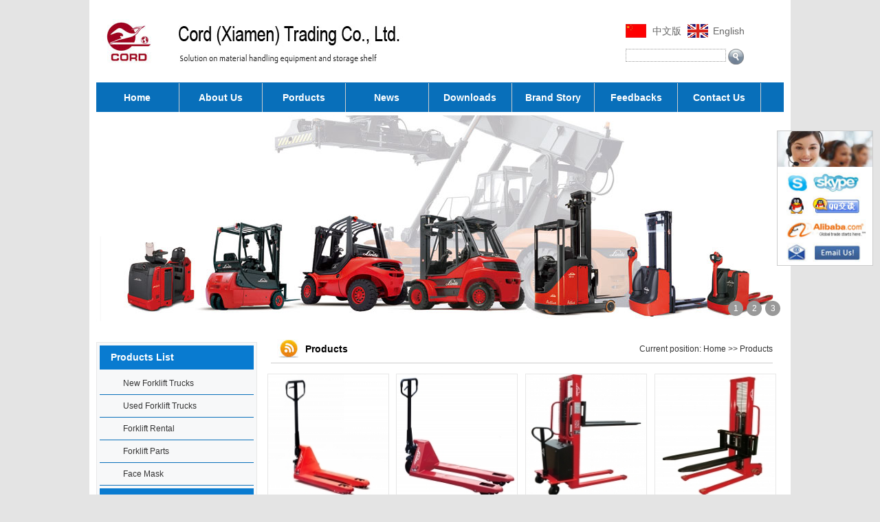

--- FILE ---
content_type: text/html; charset=utf-8
request_url: http://www.xmcord.com/en/products/c-23/
body_size: 30362
content:
<!DOCTYPE html PUBLIC "-//W3C//DTD XHTML 1.0 Transitional//EN" "http://www.w3.org/TR/xhtml1/DTD/xhtml1-transitional.dtd">
<html xmlns="http://www.w3.org/1999/xhtml">
<head>
<meta http-equiv="Content-Type" content="text/html; charset=utf-8" />
<title></title>
<meta name="keywords" content="" />
<meta name="description" content="" />
<meta name="author" content="http://www.jilang.net" />
<link href="/css/css.css" rel="stylesheet" type="text/css" />
<link href="/css/content.css" rel="stylesheet" type="text/css" />
</head>
<body>

<div id="kuan">
<link href="/css/lanrentuku.css" rel="stylesheet" type="text/css" />
<script type="text/javascript" src="/js/jquery.min.js"></script>
<script type="text/javascript" src="/js/slide.js"></script>

<div id="top">
    <div id="logo"><a href="/en/"><img src="/images/logo_en.png" title="Cord (Xiamen) Trading Co., Ltd." alt="Cord (Xiamen) Trading Co., Ltd." height="81" border="0"></a></div>
        


    <div id="cn_en" ><div id="rxian" style="display:none"><img src="/images/r2.png"></div> <ul>
<li><a href="/cn/"><img src="/images/cn.jpg" border="0"></a></li><li><a href="/cn/">中文版</a></li><li><a href="/en/"><img src="/images/en.jpg" border="0"></a></li><li><a href="/en/">English</a></li></ul>

<div id="rxian2" style="  padding-left:10px; height:50px;margin-top:36px;"> <FORM name=form1 method="post" action=/products/search/>
<INPUT style="width:140px" onBlur="if (this.value=='') this.value='';" onfocus="if (this.value=='') this.value='';" value="" type=text name=keyword>&nbsp;<IMG style="CURSOR: pointer" title=search  onclick=javascript:form1.submit(); alt=search  src="/images/search.png" align="absmiddle"></FORM> </div>
</div>
  </div><div id="daohang1">

<link rel="stylesheet" href="/css/mbcsmbmcp.css" type="text/css" />
<script type="text/javascript" src="/js/mbjsmbmcp.js"></script>
<style>
.navxx li{ border-left:1; color:#fff; padding-left:10px; padding-right:10px;height:42px;font-size:14px}
.navxx li a:link{ color:#fff;line-height:42px;font-size:14px;font-weight:bold;}
.navxx li:hover{ background: #6666FF}
</style>
<DIV class=navxx style="background:url(/images/daohang_bg.jpg); margin:0 10px 0 10px" >
    <ul id="mbmcpebul_table" class="mbmcpebul_menulist css_menu" style="width: 970px; height: 42px;  padding-top:0px">
    <li ><a href="/en/">Home</a>
            </li><li ><a href="/en/about.html">About Us</a>
            </li><li ><a href="/en/products/">Porducts</a>
      <ul>
            <li style="background:url(/images/daohang_bg.jpg); height:30px"  >
                        <A  style="color:#FFFFFF; font-weight:normal; line-height:30px" href="/en/products/p-8/" title="New Forklift Trucks" > New Forklift Trucks</a><ul></ul>
                    </li><li style="background:url(/images/daohang_bg.jpg); height:30px"  >
                        <A  style="color:#FFFFFF; font-weight:normal; line-height:30px" href="/en/products/p-9/" title="Used Forklift Trucks" > Used Forklift Trucks</a><ul></ul>
                    </li><li style="background:url(/images/daohang_bg.jpg); height:30px"  >
                        <A  style="color:#FFFFFF; font-weight:normal; line-height:30px" href="/en/products/p-24/" title="Forklift Rental" > Forklift Rental</a><ul></ul>
                    </li><li style="background:url(/images/daohang_bg.jpg); height:30px"  >
                        <A  style="color:#FFFFFF; font-weight:normal; line-height:30px" href="/en/products/p-25/" title="Forklift Parts" > Forklift Parts</a><ul></ul>
                    </li><li style="background:url(/images/daohang_bg.jpg); height:30px"  >
                        <A  style="color:#FFFFFF; font-weight:normal; line-height:30px" href="/en/products/p-26/" title="Face Mask" > Face Mask</a><ul></ul>
                    </li>            </ul>      </li><li ><a href="/en/news/">News</a>
            </li><li ><a href="/en/page-7.html">Downloads</a>
            </li><li ><a href="/en/page-45.html">Brand Story</a>
            </li><li ><a href="/en/feedback.html">Feedbacks</a>
            </li><li ><a href="/en/contact.html">Contact Us</a>
            </li>      <!--
       <LI class="topitem spaced_li" ><A  href="/d80/e_products/main.asp">Products</A>
      <ul>
                
           <li style="background:url(/images/daohang_bg.jpg); height:30px"  >
                <A  style="color:#FFFFFF; font-weight:normal; line-height:30px" href="/d80/list/17-.html" title="英文分类名称A" >英文分类名称A</a><ul></ul>
            </li>
        </ul>
        </LI>
        -->
</DIV>
<div>
 <div id="zhutu" >

<link rel="stylesheet" href="/css/common.css" />
<link rel="stylesheet" href="/css/jd.css" />
<div style="clear:both"></div>
                    
<div class="zxx_body" style="width:1003px">
    <div class="zxx_constr">
        <!--  body of jd.html -->
        <div class="jd_body" style="height:300px">
            <div id="jdAdSlide" class="jd_ad_slide" style="height:300px; width:1003px">
                
                
<a href="/en/products/p-8/">
<img src="/images/1_en.jpg" class="jd_ad_img"  style="height:300px; width:1003px">
</a>

<a href="/en/products/c-23/">
<img data-src="/images/2_en.jpg" class="jd_ad_img"  style="height:300px; width:1003px">
</a>
 
<a href="/en/products/p-25/">
<img data-src="/images/3_en.jpg" class="jd_ad_img"  style="height:300px; width:1003px">
</a>

               
                <div id="jdAdBtn" class="jd_ad_btn"></div><!-- add active -->
            </div>
        </div>
    </div>
</div>
                    
<script src="/js/jquery-powerSwitch.js"></script>
<script>
var htmlAdBtn = '';
$("#jdAdSlide img").each(function(index, image) {
    var id = "adImage" + index;
    htmlAdBtn = htmlAdBtn + '<a href="javascript:" class="jd_ad_btn_a" data-rel="'+ id +'">'+ (index + 1) +'</a>';
    image.id = id;
});
$("#jdAdBtn").html(htmlAdBtn).find("a").powerSwitch({
    eventType: "hover",
    classAdd: "active",
    animation: "fade",
    autoTime: 5000,
    onSwitch: function(image) {
        if (!image.attr("src")) {
            image.attr("src", image.attr("data-src"));  
        }
    }
}).eq(0).trigger("mouseover");

// 便民服务
$("#servNav a").powerSwitch({
    classAdd: "active",
    eventType: "hover",
    onSwitch: function() {
        $("#pointLine").animate({ "left": $(this).position().left}, 200);
    }
});
</script>

</div>
<div id="nr">
     
<div class="nr_left">
       <div class="nr_left_top">&nbsp;&nbsp;&nbsp;&nbsp;Products List</div>
       <div class="list">
        <ul><li><a href="/en/products/p-8/" title="New Forklift Trucks" class="big_class_bg">New Forklift Trucks<br /></a></li></ul><ul><li><a href="/en/products/p-9/" title="Used Forklift Trucks" class="big_class_bg">Used Forklift Trucks<br /></a></li></ul><ul><li><a href="/en/products/p-24/" title="Forklift Rental" class="big_class_bg">Forklift Rental<br /></a></li></ul><ul><li><a href="/en/products/p-25/" title="Forklift Parts" class="big_class_bg">Forklift Parts<br /></a></li></ul><ul><li><a href="/en/products/p-26/" title="Face Mask" class="big_class_bg">Face Mask<br /></a></li></ul>       </div>
       <div class="new_p">&nbsp;&nbsp;&nbsp;&nbsp; Serach Product</div>
       <table width="100%" height="35" border="0" cellpadding="0" cellspacing="0">
         <form action="/en/products/search/" method="post"  name="form" id="form"><tr>
           <td width="180" style="padding-left:5px;">
   <input name="keyword" type="text" class="logo_r_r"  onBlur="if (this.value=='') this.value='';" onfocus="if (this.value=='') this.value='';" value=""  style="width:175px; padding-left:10px"/></td>
           <td width="17%"><input name="imageField" type="image" class="logo_r_i" src="/images/search.png" /></td>
         </tr></form>
       </table>
<div class="new_p">&nbsp;&nbsp;&nbsp;&nbsp;Contact Us</div>
       <div class="left_contact"><img src="/images/aa.jpg"  width="215" height="112"></div>
       <div class="left_contact_wenzi"><P>
       

<strong>TEL:</strong> +86-18059822208<br />
<strong>FAX:</strong> +86-592-6282132<br />
<strong>MOBILE:</strong> +86-18059822208<br />
<strong>EMAIL: </strong>sales_cord@163.com<br />
<strong>Skype:</strong> jerry_lindespares<br />
<strong>QQ:</strong> 2382424176<br />
<strong>ALIBABA:</strong> www.alibaba.com<br />
 
       </P>
<P>&nbsp;</P>
<P>&nbsp;</P></div>
     </div>  

    <div class="nr_right">
<div class="nr_rigth_top">
	<div class="abc">

	     <table width="100%" height="40" border="0" cellpadding="0" cellspacing="0">
               <tbody><tr>
                 <td width="50" align="center" valign="middle"><img src="/images/title.jpg" width="33" height="29"></td>
                 <td>Products</td>
                 <td align="right"><span class="wee">Current position: Home &gt;&gt; Products</span></td>
               </tr>
        </tbody></table></div>

	<div style="font-weight:normal; ">
		<table width="750" border="0" align="center" cellpadding="0" cellspacing="0" style="margin-top:15px">
        <tbody><tr></tr>
          
          	<tr>          					<td valign="top"><table width="160" border="0" cellpadding="0" cellspacing="0" style="margin:0 auto 10px auto;">
					            <tbody>

					            <tr>
					              <td height="160" align="center" bgcolor="#FFFFFF" class="border_hui"><a href="/en/products/Linde 2t hand pallet truck M20-179.html"> <img src="/upload/20170121/14850183463967_s.jpg" alt="" border="0" width="175" height="180"></a></td>
					            </tr>
					            <tr>
					              <td align="center">
								  <div style="max-width:160px; overflow:hidden; padding-top:3px">
								  <table border="0" cellspacing="1" cellpadding="0" width="160" bgcolor="#999999">
								<tbody>
								<tr>
									<td bgcolor="#e8ffff" height="20" width="61" align="middle">
									Brand</td>
									
									<td bgcolor="#ffffff" height="20" colspan="2" align="middle">Linde</td></tr>
									<tr><tr>
									<td bgcolor="#e8ffff" height="20" width="61" align="middle">
									Description</td>
									
									<td bgcolor="#ffffff" height="20" colspan="2" align="middle">2t hand pallet truck</td></tr>
									<tr><tr>
									<td bgcolor="#e8ffff" height="20" width="61" align="middle">
									Model</td>
									
									<td bgcolor="#ffffff" height="20" colspan="2" align="middle">M20</td></tr>
									<tr>								</tbody></table>
								  </div>
								  </td>
					            </tr>
					          </tbody></table>            </td>
			 	          					<td valign="top"><table width="160" border="0" cellpadding="0" cellspacing="0" style="margin:0 auto 10px auto;">
					            <tbody>

					            <tr>
					              <td height="160" align="center" bgcolor="#FFFFFF" class="border_hui"><a href="/en/products/Linde 3t hand pallet truck M30-178.html"> <img src="/upload/20170121/14850178759816_s.jpg" alt="" border="0" width="175" height="180"></a></td>
					            </tr>
					            <tr>
					              <td align="center">
								  <div style="max-width:160px; overflow:hidden; padding-top:3px">
								  <table border="0" cellspacing="1" cellpadding="0" width="160" bgcolor="#999999">
								<tbody>
								<tr>
									<td bgcolor="#e8ffff" height="20" width="61" align="middle">
									Brand</td>
									
									<td bgcolor="#ffffff" height="20" colspan="2" align="middle">Linde</td></tr>
									<tr><tr>
									<td bgcolor="#e8ffff" height="20" width="61" align="middle">
									Description</td>
									
									<td bgcolor="#ffffff" height="20" colspan="2" align="middle">3t hand pallet truck</td></tr>
									<tr><tr>
									<td bgcolor="#e8ffff" height="20" width="61" align="middle">
									Model</td>
									
									<td bgcolor="#ffffff" height="20" colspan="2" align="middle">M30</td></tr>
									<tr>								</tbody></table>
								  </div>
								  </td>
					            </tr>
					          </tbody></table>            </td>
			 	          					<td valign="top"><table width="160" border="0" cellpadding="0" cellspacing="0" style="margin:0 auto 10px auto;">
					            <tbody>

					            <tr>
					              <td height="160" align="center" bgcolor="#FFFFFF" class="border_hui"><a href="/en/products/Linde 1t electric stacker MES1016 MES1020 MES1025 MES1030 MES1033-177.html"> <img src="/upload/20170121/14850170785958_s.jpg" alt="" border="0" width="175" height="180"></a></td>
					            </tr>
					            <tr>
					              <td align="center">
								  <div style="max-width:160px; overflow:hidden; padding-top:3px">
								  <table border="0" cellspacing="1" cellpadding="0" width="160" bgcolor="#999999">
								<tbody>
								<tr>
									<td bgcolor="#e8ffff" height="20" width="61" align="middle">
									Brand</td>
									
									<td bgcolor="#ffffff" height="20" colspan="2" align="middle">Linde</td></tr>
									<tr><tr>
									<td bgcolor="#e8ffff" height="20" width="61" align="middle">
									Description</td>
									
									<td bgcolor="#ffffff" height="20" colspan="2" align="middle">1t electric stacker</td></tr>
									<tr><tr>
									<td bgcolor="#e8ffff" height="20" width="61" align="middle">
									Model</td>
									
									<td bgcolor="#ffffff" height="20" colspan="2" align="middle">MES1016, MES1020, MES1025, MES1030, MES1033</td></tr>
									<tr>								</tbody></table>
								  </div>
								  </td>
					            </tr>
					          </tbody></table>            </td>
			 	          					<td valign="top"><table width="160" border="0" cellpadding="0" cellspacing="0" style="margin:0 auto 10px auto;">
					            <tbody>

					            <tr>
					              <td height="160" align="center" bgcolor="#FFFFFF" class="border_hui"><a href="/en/products/Linde 1-1.5t hand stacker MHS1016  MHS1025  MHS1516-176.html"> <img src="/upload/20170121/14850166378125_s.jpg" alt="" border="0" width="175" height="180"></a></td>
					            </tr>
					            <tr>
					              <td align="center">
								  <div style="max-width:160px; overflow:hidden; padding-top:3px">
								  <table border="0" cellspacing="1" cellpadding="0" width="160" bgcolor="#999999">
								<tbody>
								<tr>
									<td bgcolor="#e8ffff" height="20" width="61" align="middle">
									Brand</td>
									
									<td bgcolor="#ffffff" height="20" colspan="2" align="middle">Linde</td></tr>
									<tr><tr>
									<td bgcolor="#e8ffff" height="20" width="61" align="middle">
									Description</td>
									
									<td bgcolor="#ffffff" height="20" colspan="2" align="middle">1-1.5t hand stacker</td></tr>
									<tr><tr>
									<td bgcolor="#e8ffff" height="20" width="61" align="middle">
									Model</td>
									
									<td bgcolor="#ffffff" height="20" colspan="2" align="middle">MHS1016, MHS1025, MHS1516</td></tr>
									<tr>								</tbody></table>
								  </div>
								  </td>
					            </tr>
					          </tbody></table>            </td>
			 	</tr><tr>          					<td valign="top"><table width="160" border="0" cellpadding="0" cellspacing="0" style="margin:0 auto 10px auto;">
					            <tbody>

					            <tr>
					              <td height="160" align="center" bgcolor="#FFFFFF" class="border_hui"><a href="/en/products/Linde 2t pallet truck with scale M20W-175.html"> <img src="/upload/20170121/14850157942674_s.jpg" alt="" border="0" width="175" height="180"></a></td>
					            </tr>
					            <tr>
					              <td align="center">
								  <div style="max-width:160px; overflow:hidden; padding-top:3px">
								  <table border="0" cellspacing="1" cellpadding="0" width="160" bgcolor="#999999">
								<tbody>
								<tr>
									<td bgcolor="#e8ffff" height="20" width="61" align="middle">
									Brand</td>
									
									<td bgcolor="#ffffff" height="20" colspan="2" align="middle">Linde</td></tr>
									<tr><tr>
									<td bgcolor="#e8ffff" height="20" width="61" align="middle">
									Description</td>
									
									<td bgcolor="#ffffff" height="20" colspan="2" align="middle">2t pallet truck with scale</td></tr>
									<tr><tr>
									<td bgcolor="#e8ffff" height="20" width="61" align="middle">
									Model</td>
									
									<td bgcolor="#ffffff" height="20" colspan="2" align="middle">M20W</td></tr>
									<tr>								</tbody></table>
								  </div>
								  </td>
					            </tr>
					          </tbody></table>            </td>
			 	          					<td valign="top"><table width="160" border="0" cellpadding="0" cellspacing="0" style="margin:0 auto 10px auto;">
					            <tbody>

					            <tr>
					              <td height="160" align="center" bgcolor="#FFFFFF" class="border_hui"><a href="/en/products/Linde 2t stainless pallet truck M20S-174.html"> <img src="/upload/20170121/14850156198533_s.jpg" alt="" border="0" width="175" height="180"></a></td>
					            </tr>
					            <tr>
					              <td align="center">
								  <div style="max-width:160px; overflow:hidden; padding-top:3px">
								  <table border="0" cellspacing="1" cellpadding="0" width="160" bgcolor="#999999">
								<tbody>
								<tr>
									<td bgcolor="#e8ffff" height="20" width="61" align="middle">
									Brand</td>
									
									<td bgcolor="#ffffff" height="20" colspan="2" align="middle">Linde</td></tr>
									<tr><tr>
									<td bgcolor="#e8ffff" height="20" width="61" align="middle">
									Description</td>
									
									<td bgcolor="#ffffff" height="20" colspan="2" align="middle">2t stainless pallet truck</td></tr>
									<tr><tr>
									<td bgcolor="#e8ffff" height="20" width="61" align="middle">
									Model</td>
									
									<td bgcolor="#ffffff" height="20" colspan="2" align="middle">M20S</td></tr>
									<tr>								</tbody></table>
								  </div>
								  </td>
					            </tr>
					          </tbody></table>            </td>
			 	          					<td valign="top"><table width="160" border="0" cellpadding="0" cellspacing="0" style="margin:0 auto 10px auto;">
					            <tbody>

					            <tr>
					              <td height="160" align="center" bgcolor="#FFFFFF" class="border_hui"><a href="/en/products/Linde 2t low profile pallet truck M20L -173.html"> <img src="/upload/20170121/14850149591084_s.jpg" alt="" border="0" width="175" height="180"></a></td>
					            </tr>
					            <tr>
					              <td align="center">
								  <div style="max-width:160px; overflow:hidden; padding-top:3px">
								  <table border="0" cellspacing="1" cellpadding="0" width="160" bgcolor="#999999">
								<tbody>
								<tr>
									<td bgcolor="#e8ffff" height="20" width="61" align="middle">
									Brand</td>
									
									<td bgcolor="#ffffff" height="20" colspan="2" align="middle">Linde</td></tr>
									<tr><tr>
									<td bgcolor="#e8ffff" height="20" width="61" align="middle">
									Description</td>
									
									<td bgcolor="#ffffff" height="20" colspan="2" align="middle">2t low profile pallet truck</td></tr>
									<tr><tr>
									<td bgcolor="#e8ffff" height="20" width="61" align="middle">
									Model</td>
									
									<td bgcolor="#ffffff" height="20" colspan="2" align="middle">M20L</td></tr>
									<tr>								</tbody></table>
								  </div>
								  </td>
					            </tr>
					          </tbody></table>            </td>
			 	          					<td valign="top"><table width="160" border="0" cellpadding="0" cellspacing="0" style="margin:0 auto 10px auto;">
					            <tbody>

					            <tr>
					              <td height="160" align="center" bgcolor="#FFFFFF" class="border_hui"><a href="/en/products/Linde 2.5t hand pallet truck M25-172.html"> <img src="/upload/20170121/14850147389090_s.jpg" alt="" border="0" width="175" height="180"></a></td>
					            </tr>
					            <tr>
					              <td align="center">
								  <div style="max-width:160px; overflow:hidden; padding-top:3px">
								  <table border="0" cellspacing="1" cellpadding="0" width="160" bgcolor="#999999">
								<tbody>
								<tr>
									<td bgcolor="#e8ffff" height="20" width="61" align="middle">
									Brand</td>
									
									<td bgcolor="#ffffff" height="20" colspan="2" align="middle">Linde</td></tr>
									<tr><tr>
									<td bgcolor="#e8ffff" height="20" width="61" align="middle">
									Description</td>
									
									<td bgcolor="#ffffff" height="20" colspan="2" align="middle">2.5t hand pallet truck</td></tr>
									<tr><tr>
									<td bgcolor="#e8ffff" height="20" width="61" align="middle">
									Model</td>
									
									<td bgcolor="#ffffff" height="20" colspan="2" align="middle">M25</td></tr>
									<tr>								</tbody></table>
								  </div>
								  </td>
					            </tr>
					          </tbody></table>            </td>
			 	</tr><tr>          					<td valign="top"><table width="160" border="0" cellpadding="0" cellspacing="0" style="margin:0 auto 10px auto;">
					            <tbody>

					            <tr>
					              <td height="160" align="center" bgcolor="#FFFFFF" class="border_hui"><a href="/en/products/linde 1.5t-1.8t roll pallet truck M15R  M18R -171.html"> <img src="/upload/20170121/14850143346969_s.jpg" alt="" border="0" width="175" height="180"></a></td>
					            </tr>
					            <tr>
					              <td align="center">
								  <div style="max-width:160px; overflow:hidden; padding-top:3px">
								  <table border="0" cellspacing="1" cellpadding="0" width="160" bgcolor="#999999">
								<tbody>
								<tr>
									<td bgcolor="#e8ffff" height="20" width="61" align="middle">
									Brand</td>
									
									<td bgcolor="#ffffff" height="20" colspan="2" align="middle">Linde </td></tr>
									<tr><tr>
									<td bgcolor="#e8ffff" height="20" width="61" align="middle">
									Description</td>
									
									<td bgcolor="#ffffff" height="20" colspan="2" align="middle">1.5-1.8t roll pallet truck</td></tr>
									<tr><tr>
									<td bgcolor="#e8ffff" height="20" width="61" align="middle">
									Model</td>
									
									<td bgcolor="#ffffff" height="20" colspan="2" align="middle">M15R, M18R</td></tr>
									<tr>								</tbody></table>
								  </div>
								  </td>
					            </tr>
					          </tbody></table>            </td>
			 	          					<td valign="top"><table width="160" border="0" cellpadding="0" cellspacing="0" style="margin:0 auto 10px auto;">
					            <tbody>

					            <tr>
					              <td height="160" align="center" bgcolor="#FFFFFF" class="border_hui"><a href="/en/products/Linde 1t high lift pallet truck M10H -170.html"> <img src="/upload/20170121/14850079058919_s.jpg" alt="" border="0" width="175" height="180"></a></td>
					            </tr>
					            <tr>
					              <td align="center">
								  <div style="max-width:160px; overflow:hidden; padding-top:3px">
								  <table border="0" cellspacing="1" cellpadding="0" width="160" bgcolor="#999999">
								<tbody>
								<tr>
									<td bgcolor="#e8ffff" height="20" width="61" align="middle">
									Brand</td>
									
									<td bgcolor="#ffffff" height="20" colspan="2" align="middle">Linde</td></tr>
									<tr><tr>
									<td bgcolor="#e8ffff" height="20" width="61" align="middle">
									Description</td>
									
									<td bgcolor="#ffffff" height="20" colspan="2" align="middle">1t high lift pallet truck</td></tr>
									<tr><tr>
									<td bgcolor="#e8ffff" height="20" width="61" align="middle">
									Model</td>
									
									<td bgcolor="#ffffff" height="20" colspan="2" align="middle">M10H</td></tr>
									<tr>								</tbody></table>
								  </div>
								  </td>
					            </tr>
					          </tbody></table>            </td>
			 	          					<td valign="top"><table width="160" border="0" cellpadding="0" cellspacing="0" style="margin:0 auto 10px auto;">
					            <tbody>

					            <tr>
					              <td height="160" align="center" bgcolor="#FFFFFF" class="border_hui"><a href="/en/products/Linde 1.8t hand pallet truck M18-169.html"> <img src="/upload/20170121/14850072939158_s.jpg" alt="" border="0" width="175" height="180"></a></td>
					            </tr>
					            <tr>
					              <td align="center">
								  <div style="max-width:160px; overflow:hidden; padding-top:3px">
								  <table border="0" cellspacing="1" cellpadding="0" width="160" bgcolor="#999999">
								<tbody>
								<tr>
									<td bgcolor="#e8ffff" height="20" width="61" align="middle">
									Brand</td>
									
									<td bgcolor="#ffffff" height="20" colspan="2" align="middle">Linde</td></tr>
									<tr><tr>
									<td bgcolor="#e8ffff" height="20" width="61" align="middle">
									Description</td>
									
									<td bgcolor="#ffffff" height="20" colspan="2" align="middle">1.8t hand pallet truck</td></tr>
									<tr><tr>
									<td bgcolor="#e8ffff" height="20" width="61" align="middle">
									Model</td>
									
									<td bgcolor="#ffffff" height="20" colspan="2" align="middle">M18</td></tr>
									<tr>								</tbody></table>
								  </div>
								  </td>
					            </tr>
					          </tbody></table>            </td>
			 	          					<td valign="top"><table width="160" border="0" cellpadding="0" cellspacing="0" style="margin:0 auto 10px auto;">
					            <tbody>

					            <tr>
					              <td height="160" align="center" bgcolor="#FFFFFF" class="border_hui"><a href="/en/products/Linde 1.2t hand pallet truck M12-168.html"> <img src="/upload/20170121/14850063778502_s.jpg" alt="" border="0" width="175" height="180"></a></td>
					            </tr>
					            <tr>
					              <td align="center">
								  <div style="max-width:160px; overflow:hidden; padding-top:3px">
								  <table border="0" cellspacing="1" cellpadding="0" width="160" bgcolor="#999999">
								<tbody>
								<tr>
									<td bgcolor="#e8ffff" height="20" width="61" align="middle">
									Brand</td>
									
									<td bgcolor="#ffffff" height="20" colspan="2" align="middle">Linde</td></tr>
									<tr><tr>
									<td bgcolor="#e8ffff" height="20" width="61" align="middle">
									Description</td>
									
									<td bgcolor="#ffffff" height="20" colspan="2" align="middle">1.2t hand pallet truck</td></tr>
									<tr><tr>
									<td bgcolor="#e8ffff" height="20" width="61" align="middle">
									Model</td>
									
									<td bgcolor="#ffffff" height="20" colspan="2" align="middle">M12</td></tr>
									<tr>								</tbody></table>
								  </div>
								  </td>
					            </tr>
					          </tbody></table>            </td>
			 	</tr>		</tbody>
		</table>
		<div><span class='page_include'></span>  &nbsp;<a class='active'>1</a>&nbsp;<a href='/en/products/c-23/?page=2'>&nbsp;2</a> <a href='/en/products/c-23/?page=2'>下一页</a> <span class='page_include'></span></div>
	</div>
       </div>
  	
    </div></div>
<div id="bottom">
    Copyright © Cord (Xiamen) Trading Co., Ltd. All Right Reserved  Tel:+86-18059822208  Fax:+86-592-6282132  Website:http://www.xmcord.com  E-mail:sales_cord@163.com</div>
    

<script type="text/javascript">
<!-- 
lastScrollY = 0;
function heartBeat(){ 
var diffY;
if (document.documentElement && document.documentElement.scrollTop)
 diffY = document.documentElement.scrollTop;
else if (document.body)
 diffY = document.body.scrollTop
else
    
 
//alert(diffY);
console.log(diffY);
percent=.1*(diffY-lastScrollY); 
if(percent>0) {
    percent=Math.ceil(percent); 
}  else {
    percent=Math.floor(percent);   
} 
document.getElementById("leftDiv").style.top = parseInt(document.getElementById("leftDiv").style.top)+percent+"px";
document.getElementById("rightDiv").style.top = parseInt(document.getElementById("leftDiv").style.top)+percent+"px";
lastScrollY=lastScrollY+percent; 
//alert(lastScrollY);
}
//下面这段删除后，对联将不跟随屏幕而移动。
window.setInterval("heartBeat()",1);
//-->
</script>

<style type="text/css">
<!--
#rightDiv{width:138px; background: #fff; text-align:center; margin:0; padding:0;border: #ccc solid 1px;display:block;overflow:hidden;position:absolute;}
#rightDiv p{background: #999; color:#FFFFFF; height:22px; line-height:22px; font-weight:bold; display:block;margin:0 0 10px 0; padding:0; font-size:11px;}
#rightDiv a {margin:0 0 5px 0; display:block; padding:0;}
-->
</style>

<div id="leftDiv" style="top:190px; left:10px; ">

</div>

<div id="rightDiv" style="top:190px; right:10px;" align="left">


<p style="height:50px"><img src="/images/online.jpg" width="138px" border="0"></p>


<a href="skype:skype?chat"  style="text-align:left; margin-left:5px" >
<img  src="/images/skype.jpg" border="0"  width="125px" align="absmiddle"/><span style=" color:#000000"></span>
</a>

<a style="text-align:left;margin-left:5px" target="_blank" href="http://wpa.qq.com/msgrd?v=3&uin=2382424176&Site=&menu=yes">
<img src="/images/QQ.jpg" border="0" align="absmiddle"  width="125px" /></a>

<a style="text-align:left;margin-left:5px" target="_blank" href="http://amos.us.alitalk.alibaba.com/msg.aw?v=2&uid=www.alibaba.com&site=enaliint&s=5">
<img src="/images/alibaba.jpg" border="0" align="absmiddle" width="125px" /></a>
</a>


<a style="text-align:left;margin-left:5px" target="_blank" href="mailto:sales_cord@163.com">
<img src="/images/email2.jpg" border="0" align="absmiddle" width="125px" /></a>
</div>
</body>
</html>

--- FILE ---
content_type: text/css
request_url: http://www.xmcord.com/css/content.css
body_size: 9610
content:
@charset "utf-8";
body {
	background-color: #E4E4E4;
	margin:0px;
	font-size: 12px;
}
#kuan{
	width:1020px;
	margin:0px auto;
	background:#FFFFFF;
	height:100%;
	overflow: visible;
}
#daohang{width:1000px; height:41px; background:url(../Images/daohang_bg.jpg); margin:0px auto;}
#top{ width:1000px; margin:0px auto; height:120px;}
#logo{width:481px; margin-top:20px;  float:left;}
.zt {
	font-family: arial,"宋体","微软雅黑";
	font-size: 12px;
	line-height: 22px;
	color: #333333;
}
.zt1 {
	font-family: arial,"宋体","微软雅黑";
	font-size: 14px;
	line-height: 26px;
	color: #333333;
}#cn_en{width:220px; float:right; margin-top:35px; margin-right:20px;}
.xbk {
	border-bottom-width: 1px;
	border-bottom-style: dotted;
	border-bottom-color: #CCCCCC;
}

#cn_en ul{ list-style:none; padding:0px; margin:0px;} 
#cn_en ul li{float:left;width:45px;}
#cn_en ul li a{
	display:block;
	width:50px;
	height:20px;
	font-family:Verdana, Arial, Helvetica, sans-serif, "微软雅黑", "黑体";
	font-size: 14px;
	font-weight: normal;
	text-decoration: none;
	color: #666666;
	line-height:20px;
	text-align:center;
}
#cn_en ul li a:hover{
	display:block;
	width:50px;
	height:20px;
	font-family:Verdana, Arial, Helvetica, sans-serif, "微软雅黑", "黑体";
	font-size: 14px;
	font-weight: normal;
	text-decoration: none;
	color: #CC6600;
	line-height:20px;
	text-align:center;
}
#rxian{width:240px; height:23px; padding-bottom:12px; float:right; }
#zhutu{width:1000px; height:320px; margin:0px auto; margin-top:5px; }
#lia{width:1000px; margin:0px auto; height:48px;}
#lia ul{ list-style:none; padding:0px; margin:0px;}
#lia ul li{float:left;}
#lia ul li a{ display:block;}
#nr{
	width:1000px;
	margin:0px auto;
	overflow: auto;
}
.nr_left{
	width:232px;
	background:#f7f8f9;
	float:left;
	border: 1px solid #E8E8E8;
	margin-top:10px;
}
.nr_left_top{
	width:224px;
	height:35px;
	margin:4px;
	font-family:Verdana, Arial, Helvetica, sans-serif, "微软雅黑", "黑体";
	font-size:14px;
	color:#FFFFFF;
	font-weight: bold;
	text-decoration: none;
	line-height: 35px;
	background-color: #097BD0;
}
.list{width:224px; margin:4px;}
.list ul{ list-style:none; padding:0px; margin:0px;}
.list ul li{}
.list ul li a{
	display:block;
	height:32px;
	width:190px;
	font-family: arial,"宋体","微软雅黑";
	font-size: 12px;
	color: #333333;
	text-decoration: none;
	line-height: 32px;
	border-bottom-width: 1px;
	border-bottom-style: solid;
	border-bottom-color: #086FBA;
	padding-left:34px;
	/*background:url(../Images/list_g.jpg);*/
}
.ct {
	font-family: arial,"宋体","微软雅黑";
	font-size: 14px;
	font-weight: bold;
	color: #086FBA;
}
.ct2 {
	font-family: arial,"宋体","微软雅黑";
	font-size: 16px;
	font-weight: bold;
	color: #086FBA;
	border-bottom-width: 1px;
	border-bottom-style: dashed;
	border-bottom-color: #CCCCCC;
    margin-bottom:15px;
    height:35px;
}

.new_p{ 
	width:224px;
	height:35px;
	margin:4px;
	font-family:Verdana, Arial, Helvetica, sans-serif, "微软雅黑", "黑体";
	font-size:14px;
	color:#FFFFFF;
	font-weight: bold;
	text-decoration: none;
	line-height: 35px;
	background-color: #097BD0;
}
.left_contact{width:216px; height:101px; margin-top:10px; margin-left:8px;}
.left_contact_wenzi{
	width:216px;
	margin-left:8px;
	font-family: arial,"宋体","微软雅黑";
	font-size: 12px;
	text-decoration: none;
	line-height: 26px;
	color: #666666;
	margin-top:10px; 
	margin-bottom:30px;
}
.nr_right{
float:left; width:740px; margin-left:10px
}
.nr_right p{
padding:10px 10px 10px 15px; font-size:14px; font-family: arial,"宋体","微软雅黑"; line-height:20px
}
.nr_rigth_top{

}
.abc{font-weight:bold; font-size:14px; 	font-family: arial,"宋体","微软雅黑"; border-bottom:1px solid #ccc; margin-left:10px}
.gongsijiange{
	width:751px;
	font-family: arial,"宋体","微软雅黑";
	color: #666666;
	text-decoration: none;
	line-height: 24px;
	font-size: 12px;
	font-weight: normal;
	margin-top:10px;
}
.title{
	font-family: arial,"宋体","微软雅黑";
	font-size: 16px;
	font-weight: bold;
	color: #333333;
	text-decoration: none;
}
.cp_list{
	width:751px;
	overflow: auto;
}
.cp_list ul{ list-style:none; margin:0px; padding:0px;}
.cp_list ul li{float:left;margin-left:6px;}
.cp_t{
	width:177px;
 	text-align: center;
	font-family:"微软雅黑";
	font-size: 12px;
	color: #666666;
}
.cp_att{
	width:177px;
	border: 1px solid #CCCCCC;
	
}
input {
	background-color: #fff;
	border: 1px dotted #999999;
}
textarea {
	background-color: #EBEBEB;
	border: 1px dotted #999999;
}

.cp_aett{width:177px;
	height:24px;}

.cp_tt{
	width:177px;
	height:24px;
	line-height:24px;
	margin-top:5px;
	background-color: #dcfbc0;
	border: 1px solid #62c601;
	text-align:center;
	font-family: Verdana, Arial, Helvetica, sans-serif, "微软雅黑", "黑体";
	font-size: 12px;
	font-weight: normal;
	text-decoration: none;
}
.news_list{width:751px;}
.news_list ul{ list-style:none; margin:0px; padding:0px;}
.news_list ul li{float:left;}
.news_s {
	border-bottom-width: 1px;
	border-bottom-style: dotted;
	border-bottom-color: #999999;
}
#link{
	width:1000px;
	height:39px;
	margin:0px auto;
	background-image: url(../Images/bottom_g.jpg);
	border: 1px solid #CCCCCC;
	margin-top:10px;
	margin-bottom:10px;
	line-height: 39px;
}
#bottom{
	width:1000px;
	height:80px;
	line-height: 80px;
	margin-bottom:10px;
    margin-top:10px;
	background-color: #f5f5f5;
	border: 1px solid #CCCCCC;
	text-align:center;
	font-family: arial,"宋体","微软雅黑";
	font-size: 12px;
	text-decoration: none;
	font-weight: normal;
	color: #666666;

}
#bottom a{
	text-decoration: none;
	color: #666666;
	font-family: Verdana, Arial, Helvetica, sans-serif, "微软雅黑", "黑体";
	font-size: 12px;
}
.container, .container *{padding:0;}

.container{width:1000px; height:320px; overflow:hidden;position:relative;}

.slider{position:absolute;}
.slider li{ list-style:none;display:inline;}
.slider img{ width:1000px; height:320px; display:block;}

.slider2{width:2000px;}
.slider2 li{float:left;}

.num{ position:absolute; right:5px; bottom:5px;}
.num li{
	float: left;
	color: #FF7300;
	text-align: center;
	line-height: 16px;
	width: 16px;
	height: 16px;
	font-family: Arial;
	font-size: 12px;
	cursor: pointer;
	overflow: hidden;
	margin: 3px 1px;
	border: 1px solid #FF7300;
	background-color: #fff;
}
.num li.on{
	color: #fff;
	line-height: 21px;
	width: 21px;
	height: 21px;
	font-size: 16px;
	margin: 0 1px;
	border: 0;
	background-color: #FF7300;
	font-weight: bold;
}
.wee{
	font-family: Verdana, Arial, Helvetica, sans-serif, "微软雅黑", "黑体";
	font-size: 12px;
	font-weight: normal;
	color: #333333;
	text-decoration: none;
}
.news_t {
	border-bottom-width: 1px;
	border-bottom-style: dotted;
	border-bottom-color: #CCCCCC;
	font-family: arial,"宋体","微软雅黑";
	font-size: 12px;
	text-decoration: none;
}
.aated a{
	font-family: arial,"宋体","微软雅黑";
	font-size: 12px;
	color: #333333;
	text-decoration: none;
	font-weight: normal;
}
.teda {
	font-family: arial,"宋体","微软雅黑";
	color: #333333;
	text-decoration: none;
	font-size: 12px;
	font-weight: normal;
}
.teda  a{
	font-family: arial,"宋体","微软雅黑";
	font-size: 12px;
	text-decoration: none;
	color: #333333;
}
a {
	font-family: arial,"宋体","微软雅黑";
	font-size: 12px;
	color: #333333;
	text-decoration: none;
}
.pinzhi {
	font-family: arial,"宋体","微软雅黑";
	font-size: 12px;
	font-weight: normal;
	text-decoration: none;
	color: #333333;
	border: 1px none #999999;
}
.pinzhi a{font-family: arial,"宋体","微软雅黑";
	font-size: 12px;
	font-weight: normal;
	text-decoration: none;
	color: #333333;
	background-color: #F6F6F6;
	border: 1px dotted #999999;
	display:block;}
.pinzhi a:hover{font-family: arial,"宋体","微软雅黑";
	font-size: 12px;
	font-weight: normal;
	text-decoration: none;
	color: #FFFFFF;
	background-color: #0074AF;
	border: 1px dotted #999999;
	display:block;}
.tedaea{
	background-color: #EEEEEE;
	border: 1px dotted #999999;
	padding:4px;
}
.contact_C {
	font-family: arial,"宋体","微软雅黑";
	font-size: 12px;
	line-height: 26px;
	font-weight: normal;
	color: #666666;
	text-decoration: none;
	border-bottom-width: 1px;
	border-bottom-style: dotted;
	border-bottom-color: #CCCCCC;
	height: 26px;
	margin-left:20px;
}
.STYLE1 {
	font-size: 14px;
	font-weight: bold;
}.ted {
	font-family: arial,"宋体","微软雅黑";
	font-size: 12px;
	line-height: 24px;
	font-weight: normal;
	color: #666666;
	text-decoration: none;
}
.p_title_t {
	font-family: Verdana, Arial, Helvetica, sans-serif, "微软雅黑", "黑体";
	font-size: 14px;
	font-weight: bold;
	color: #FFFFFF;
	text-decoration: none;
}
.logo_r_r{
	background-color: #FFFFFF;
	height: 26px;
	font-family: arial,"宋体","微软雅黑";
	line-height: 26px;
	border: 1px solid #CCCCCC;
}
.logo_r_i{
	height: 30px;
	width: 30px;
	margin: 0px;
	padding: 0px;
	border: 1px none #999999;
}
#xunhuan{
	height:400px;
	background-color:#FFFFFF;
	overflow:hidden;
margin-top:10px;

}
#xunhuan1,#xunhuan2{height: auto;}
#xunhuan1 ul{ list-style:none; padding:0px; margin:0px;}
#xunhuan1 ul li{float:left;margin-top:6px;
}
#xunhuan1 ul li a{ display:block;}

--- FILE ---
content_type: text/css
request_url: http://www.xmcord.com/css/lanrentuku.css
body_size: 1463
content:
/* CSS Document */
html, body, ul, li, h1, h2, h3, h4, h5, h6, fieldset, legend {padding:0; margin:0;}
ul,li {list-style-type:none; text-transform:capitalize;}
.clear {clear:both; *display:inline;/*IE only*/}

#nav {margin:0 auto 0px; width:1000px;}
#nav .jquery_out {
	float:left;
	line-height:41px;
	display:block;
	text-align:center;
	color:#fff;
	font:18px/32px "微软雅黑";
	background-position: 0 0;
	border-right-width: 1px;
	border-right-style: solid;
	border-right-color: #2599ec;
}
#nav .jquery_out .smile {padding-left:1em;}
#nav .jquery_inner {margin-left:16px;}
#nav .jquery {margin-right:1px;padding:0 2em;}
#nav .mainlevel {
	float:left;
	width:124px;/*IE6 only*/
	background-color: #086fba;
	border-right-width: 1px;
	border-right-style: solid;
	border-right-color: #2599ec;
}
#nav .mainlevel a {
	color:#FFFFFF;
	text-decoration:none;
	line-height:41px;
	display:block;
	font-family: "微软雅黑";
	font-size: 14px;
	font-weight: bold;
	text-align: center;
}
#nav .mainlevel a:hover {
	color:#fff;
	text-decoration:none;
	background-color: #0b80d0;
	background-position: 0 0;
}
#nav .mainlevel ul {display:none; position:absolute;}
#nav .mainlevel li {
	width:123px;/*IE6 only*/
	background-color: #086fba;
	border-top-width: 1px;
	border-top-style: solid;
	border-top-color: #2599ec;
}
.log {text-align:center; color:skyblue; line-height:2px; text-transform:capitalize; margin:0px auto;}

--- FILE ---
content_type: text/css
request_url: http://www.xmcord.com/css/mbcsmbmcp.css
body_size: 6157
content:
#mbmcpebul_table {
  margin: 0px 0 0 0px;;
  padding:0; 
  display: inline-block;
}

#mbmcpebul_table li a {
  font-family: arial,sans-serif;
  text-decoration: none;
  color: #FFFFFF;
  font-style: normal;
  padding: 0px 0px 11px 0px;/*这里是菜单中文字距离*/
  display: block;
  cursor: pointer;
  white-space: nowrap;
}

#mbmcpebul_table li div.buttonbg {

  line-height: 0;
  background-color: #FFFFFF;
  border-style: solid;
  border-color: #707070;
  border-width: 1px;
  border-radius: 0;
  padding: 0;
  box-shadow: 0 0 6px -2px #C0C0C0 inset;
  text-align: center;
}

#mbmcpebul_table li:hover div.buttonbg a, #mbmcpebul_table li.expanded a.topitem, #mbmcpebul_table li.active a.topitem,
#mbmcpebul_table li.itemhot a.topitem, #mbmcpebul_table li a:hover {
  color: #FFFFFF;
  font-style: normal;
  font-weight: bold;
  text-decoration: none;
}


#mbmcpebul_table li.expanded div.buttonbg, #mbmcpebul_table li.active div.buttonbg, #mbmcpebul_table li.itemhot div.buttonbg, #mbmcpebul_table li:hover div.buttonbg {
  background-color: #FFFFFF;
 
  border-color: #444444;
}

#mbmcpebul_table {
  padding: 0;

  background-color: transparent;

}

#mbmcpebul_table li.first_button div.buttonbg {

}

#mbmcpebul_table li.last_button div.buttonbg {

}

#mbmcpebul_table ul li a {
  color: #222222;
  font-family: arial,sans-serif;
  font-size: 14px;
  font-style: normal;
  font-weight: bold;
  text-decoration: none;
  display: block;
  vertical-align: middle;
  white-space: nowrap;
}

#mbmcpebul_table ul li:hover > a {
  color: #222222;
  font-family: arial,sans-serif;
  font-size: 14px;
  font-style: normal;
  font-weight: bold;
  text-decoration: none;
}

#mbmcpebul_table ul li.subexpanded a.subexpanded, #mbmcpebul_table ul li.subitemhot a.subitemhot, #mbmcpebul_table ul li a:hover {
  font-family: arial,sans-serif;
  font-size: 14px;
  font-style: normal;
  font-weight: bold;
  text-decoration: none;
}

#mbmcpebul_table ul li:hover, #mbmcpebul_table ul li.subexpanded, #mbmcpebul_table ul li.subitemhot {
  border-color: #CFCFCF;
  background-color: #FFFFFF;
  box-shadow: none;
}

#mbmcpebul_table ul {
margin:0;
  padding: 0 0 0 20px;
  border-style: solid;
  border-color: #CFCFCF;
  border-width: 1px;
  padding: 0;
  background: #CFCFCF;
  font-size: 0;
  border-radius: 0;
}

#mbmcpebul_table ul li a {
  padding: 2px 15px 2px 13px;
  text-align: left;
}

#mbmcpebul_table ul li.separator {
  padding: 7px;
  cursor: default;
  background: none;
  box-shadow: none;
  border-width: 0;
}

#mbmcpebul_table ul li.separator div {
  border-top: 1px solid #222222;
  font-size: 0px;
}

#mbmcpebul_table ul li {
  border-style: solid;
  border-color: #CFCFCF;
  border-width: 0;
  height: auto;
  width: auto;
  text-align: left;
  cursor: pointer;
  float: none;
  margin: 0 0 1px 0;
  padding: 0;
  box-shadow: none;
  background-color: #EBEBEB;
}

#mbmcpebul_table ul li.last_item {
  margin-bottom: 0;
}


#mbmcpebul_table .spaced_li {
  margin: 0px 0px 0px 0px;
}

#mbmcpebul_table a img {
  border: none;
}

#mbmcpebul_table li {
  list-style: none;
  float: left;border-right:1px solid #ccc;
  width:10.3%;
  text-align:center;
}

#mbmcpebul_table.css_menu li {
  position: relative;
}

#mbmcpebul_table.css_menu ul li:hover > ul {
  opacity: 1;
}

#mbmcpebul_table.css_menu li:hover > ul {
  top: 100%;
  left: 0;
  right: auto;
  opacity: 1;
}

#mbmcpebul_table.css_menu ul li:hover > ul {
  top: -1px;
  left: 100%;
  right: auto;
}

#mbmcpebul_table.css_menu ul {
  transition-duration: 0.3s;
  -webkit-transition-duration: 0.3s;
  -moz-transition-duration: 0.3s;
  -ms-transition-duration: 0.3s;
  transition-property:opacity;
  -webkit-transition-property:opacity;
  -moz-transition-property:opacity;
  -ms-transition-property:opacity;
  opacity: 0;
}

#mbmcpebul_table ul {
  position: absolute;
  top:-99999px;
  z-index: 4000;/*下拉一级菜单*/
}

#mbmcpebul_table ul ul {
  position: absolute;
  z-index: 5000;/*下拉2级菜单*/
}

#mbmcpebul_table .submenu_arrow {
  margin-left: 8px;
}

#mbmcpebul_table div.arrow { 
  background-image: url(ebab_mbmcp_d.png); 
  background-repeat: no-repeat; 
  background-position: right center; 
  height: 100%; 
} 

#mbmcpebul_table ul li a.with_arrow { 
  background-image: url(ebab_mbmcp_c.png); 
  background-repeat: no-repeat; 
  background-position: right center; 
  padding-right: 19px; 
} 

#mbmcpebul_table div.gradient39 { 
  background-image: url('button_bg.png'); 
  background-repeat: repeat-x; 
  background-color: #757575; 
} 

#mbmcpebul_table li:hover div.gradient39, #mbmcpebul_table li.expanded div.gradient39, #mbmcpebul_table li.active div.gradient39, #mbmcpebul_table li.itemhot div.gradient39 { 
  background-image: url('buttonhot_bg.png'); 
  background-repeat: repeat-x; 
  background-color: #333333; 
} 

#mbmcpebul_table div.gradient_button { 
  background: -moz-linear-gradient(top, #8B8B8B 0%, #787878 48%, #5D5D5D 50%, #757575 100%); 
  background: -webkit-linear-gradient(top, #8B8B8B 0%, #787878 48%, #5D5D5D 50%, #757575 100%); 
  background: -ms-linear-gradient(top, #8B8B8B 0%, #787878 48%, #5D5D5D 50%, #757575 100%); 
  background: linear-gradient(top, #8B8B8B 0%, #787878 48%, #5D5D5D 50%, #757575 100%); 
} 

#mbmcpebul_table li:hover div.gradient_button, #mbmcpebul_table li.expanded div.gradient_button, #mbmcpebul_table li.active div.gradient_button, #mbmcpebul_table li.itemhot div.gradient_button { 
  background: -moz-linear-gradient(top, #505050 0%, #535353 48%, #2D2D2D 50%, #333333 100%); 
  background: -webkit-linear-gradient(top, #505050 0%, #535353 48%, #2D2D2D 50%, #333333 100%); 
  background: -ms-linear-gradient(top, #505050 0%, #535353 48%, #2D2D2D 50%, #333333 100%); 
  background: linear-gradient(top, #505050 0%, #535353 48%, #2D2D2D 50%, #333333 100%); 
} 

#mbmcpebul_table li a.button_3, #mbmcpebul_table li div a.button_3 { 
  padding-right: 30px; 
} 


--- FILE ---
content_type: application/javascript
request_url: http://www.xmcord.com/js/mbjsmbmcp.js
body_size: 13514
content:
function IsAllDefined(){for(var a=0;a<arguments.length;++a){if(typeof(arguments[a])=="undefined"){return false}}return true}function asNum(a){return parseInt(a,10)||0}function getStyleAsNum(d,b,e){var c="0";if(document.defaultView&&document.defaultView.getComputedStyle){c=asNum(document.defaultView.getComputedStyle(d,"").getPropertyValue(b))}else{if(d.currentStyle){c=asNum(d.currentStyle[e])}}return asNum(c)}function GetWinH(){var b=0;var a=0;if((!document.compatMode||document.compatMode=="CSS1Compat")&&document.documentElement){a=document.documentElement}else{if(document.body){a=document.body}}if(a&&a.clientHeight){b=a.clientHeight}else{if(IsAllDefined(window.innerWidth,window.innerHeight,document.width)){b=window.innerHeight;if(document.width>window.innerWidth){b=b-15}}}return b}function GetWinW(){var a=0;var b=0;if((!document.compatMode||document.compatMode=="CSS1Compat")&&document.documentElement){b=document.documentElement}else{if(document.body){b=document.body}}if(b&&b.clientWidth){a=b.clientWidth
}else{if(IsAllDefined(window.innerWidth,window.innerHeight,document.height)){a=window.innerWidth;if(document.height>window.innerHeight){a=a-15}}}return a}function GetObjectRect(e){var a=0;var g=0;var f=e;var c=false;while(e&&e!=null){if(e.style&&e.style.position=="fixed"){c=true}a+=asNum(isNS4?e.pageX:e.offsetLeft);g+=asNum(isNS4?e.pageY:e.offsetTop);if(isNS4){if(e.style&&(e.style.position=="absolute"||e.style.position=="relative")){break}}e=e.offsetParent}e=f;var b=0;var d=0;if(isOp&&!isOp7){b=e.style.pixelWidth}else{if(isNS4){b=e.clip.width}else{b=e.offsetWidth}}if(isOp&&!isOp7){d=e.style.pixelHeight}else{if(isNS4){d=e.clip.height}else{d=e.offsetHeight}}return{x:a,y:g,w:b,h:d,in_fixed:c}}function LoadSrcImage(b){var a=new Image();if(typeof isIE=="undefined"){GetBrowserInfo()}if(isIE&&window.location.protocol=="file:"){a.meSrc=b}else{a.src=b}return a}function GetBrowserInfo(){isDOM=document.getElementById;isMz=isDOM&&(navigator.appName=="Netscape");isOp=isDOM&&window.opera;isIE=document.all&&document.all.item&&!isOp;
isIE6orLess=false;isIE8orLess=false;if(isIE){var a=navigator.userAgent;var b=new RegExp("MSIE ([0-9]{1,}[.0-9]{0,})");if(b.exec(a)!=null){var c=parseFloat(RegExp.$1);isIE6orLess=(c<=6);isIE8orLess=(c<=8)}}isIE9=isIE&&document.documentMode>=9;isNS4=document.layers;isOp7=isOp&&document.readyState}function GetViewRect(){var c=0;var a=0;if(isNS4||isMz||isOp){a=window.pageXOffset;c=window.pageYOffset}else{var b=(document.compatMode=="CSS1Compat"&&!isMz)?document.documentElement:document.body;a=b.scrollLeft;c=b.scrollTop}return{x:a,y:c,w:GetWinW(),h:GetWinH()}}function SetElemOpacity(a,b){if(a&&a.style){if(b==1){a.style.opacity=((navigator.userAgent.indexOf("Gecko")>-1)&&!/Konqueror|Safari|KHTML/.test(navigator.userAgent))?0.999999:1;if(isIE&&!isIE9){if(a.style.filter){a.style.filter=a.style.filter.replace(/alpha\([^\)]*\)/gi,"")}}}else{if(b<0.00001){b=0}a.style.opacity=b;if(isIE&&!isIE9){a.style.filter=(a.style.filter?a.style.filter.replace(/alpha\([^\)]*\)/gi,""):"")+"alpha(opacity="+b*100+")"
}}}}function SetElementScale(d,m,l){if(d&&d.style){try{if(m>1){m=1}if(l>1){l=1}if(isIE&&!isIE9){if(m==1&&l==1){d.style.filter=d.style.filter.replace(/progid:DXImageTransform.Microsoft.Matrix\([^\)]*\);?/gi,"")}else{var c=0;var b=0;if(d.cbnDirectionX==-1&&d.cbnMenuRect){c=d.cbnMenuRect.w-d.cbnMenuRect.w*m}if(d.cbnDirectionY==-1&&d.cbnMenuRect){b=d.cbnMenuRect.h-d.cbnMenuRect.h*l}m=Math.round(m*100)/100;l=Math.round(l*100)/100;d.style.filter=(d.style.filter?d.style.filter.replace(/progid\:DXImageTransform\.Microsoft\.Matrix\([^\)]*\)/gi,""):"")+"progid:DXImageTransform.Microsoft.Matrix(sizingMethod='clip to original', M11="+m+", M12=0, M21=0, M22="+l+" Dx="+c+" Dy="+b+")"}}else{var k="0";var h="0";if(d.cbnDirectionX==-1){k="100%"}if(d.cbnDirectionY==-1){h="100%"}if(d.ebnStyleScaleProperty){a=d.ebnStyleScaleProperty}else{var a=null;var j=["transform","MozTransform","WebkitTransform","OTransform","msTransform"];for(var f=0;f<j.length;f++){if(d.style[j[f]]!=null){a=j[f];break}}d.ebnStyleScaleProperty=a
}if(a!=null){if(m==1&&l==1){d.style[a]=""}else{d.style[a]="scale("+m+","+l+")";d.style[a+"Origin"]=k+" "+h}}}}catch(g){}}}function ebmResetElementScale(a){SetElementScale(a,1,1)}function ebmProgressElementScale(b,a){if(b.ebmScaleEffect==1){SetElementScale(b,1,a)}else{if(b.ebmScaleEffect==2){SetElementScale(b,a,a)}else{if(b.ebmScaleEffect==3){SetElementScale(b,a,1)}}}}function ebmSetDivShadow(e,b,a){var f=null;var d=["boxShadow","MozBoxShadow","WebkitBoxShadow"];for(var c=0;c<d.length;c++){if(e.style[d[c]]!=null){f=d[c];break}}if(f==null){if(isIE){e.style.filter+="progid:DXImageTransform.Microsoft.DropShadow(OffX="+b+", OffY="+a+", Color='#80777777', Positive='true')";return true}else{return false}}return true}function ebmStartTimer(a){var b=setTimeout(function(){ebmRemoveSubmenu(a)},550);return b}function ebmTickerOn(b){var c;for(var a=b;a;a=a.openSubmenuDiv){c=a;if(!a.ticker){a.ticker=ebmStartTimer(c)}}}function ebmTickerOff(b){for(var a=b;a;a=a.upperTR?a.upperTR.menuDiv:0){if(a.ticker){clearTimeout(a.ticker);
a.ticker=0}}}function ebmMenuPosY(b,j,i,d,h,g,e){var a=5;var f=i;var k=h;var c=g;if(k>j-2*a&&j>0){f=a+b;k=j-2*a}else{if(c==-1){f=i+d-k+e}else{f=i}if(f<b+a){f=b+a;c=1}if(f+h>j+b-a&&j>0){f-=f+k-(j+b-a);c=-1}}return{y:f,direction:c,size:k}}function ebmMenuPosX(c,d,i,k,b,h,f){var a=5;var g=i;var j=b;var e=h;if(((e>=0)&&(i+k+b>d+c-a))||((e<0)&&(i-b<a))){if(i-c>d+c-(i+k)&&d>0){e=-1}else{e=1}}if(e>=0){g=i+k;if(d+c-a-g<j&&d>0){j=d+c-a-g}}else{g=i-j+f;if(g-c<a){g=c+a;j=i-(c+a)}}return{x:g,direction:e,size:j}}function ebmFade(b){if(b){var a=new Date().getTime();var d=a-b.cbnLastAnimTime;var c=d/200;if(c<0.05||b.cbnTransitionProgress==0){c=0.05}b.cbnTransitionProgress=c;if(b.cbnTransitionProgress>1){b.cbnTransitionProgress=1}if(b.ebmFadeEffect){var e=b.cbnTransitionProgress;if(b.cbnMenuAlpha&&e>b.cbnMenuAlpha){e=b.cbnMenuAlpha}SetElemOpacity(b,e)}if(b.ebmScaleEffect>0){ebmProgressElementScale(b,b.cbnTransitionProgress)}if(b.cbnTransitionProgress>=1){clearInterval(b.ebmFadeTimer);b.ebmFadeTimer=null
}}}function ebmHideSubmenus(){if(cbnOpenTopMenu){ebmRemoveSubmenu(cbnOpenTopMenu)}}function ebmDisplaySubmenu(h,c,f){var e=h;if(e&&e.style){if(e.style.display=="block"){ebmTickerOff(e);return}e.style.display="block";e.style.left="0px";e.style.top="0px";e.style.height="auto";e.style.width="auto";if(!e.depth&&(cbnOpenTopMenu!=e)){ebmRemoveSubmenu(cbnOpenTopMenu)}if(c&&c.menuDiv&&c.menuDiv.openSubmenuDiv&&c.menuDiv.openSubmenuDiv!=e){ebmRemoveSubmenu(c.menuDiv.openSubmenuDiv)}ebmTickerOff(e);if(e.depth>0){e.cbnDirectionX=e.upperTR.menuDiv.cbnDirectionX;e.cbnDirectionY=e.upperTR.menuDiv.cbnDirectionY}else{e.cbnDirectionX=e.cbnDefaultDirectionX;e.cbnDirectionY=1}e.style.overflow="visible";var b=c;if(b.tagName&&b.tagName.toLowerCase()=="a"){b=b.parentNode}var a=GetObjectRect(b);var i=0;var j=GetObjectRect(e);var g=GetViewRect();if(j.in_fixed){g.x=0;g.y=0}var d;if(f){d=ebmMenuPosY(g.y,g.h,a.y,a.h,j.h,e.cbnDirectionY,0)}else{d=ebmMenuPosX(g.y,g.h,a.y,a.h,j.h,e.cbnDirectionY,0);d.y=d.x}e.cbnDirectionY=d.direction;
e.style.top=d.y-j.y+"px";j=GetObjectRect(e);if(f){d=ebmMenuPosX(g.x,g.w,a.x,a.w,j.w,e.cbnDirectionX,i)}else{d=ebmMenuPosY(g.x,g.w,a.x,a.w,j.w,e.cbnDirectionX,i);d.x=d.y}e.cbnDirectionX=d.direction;if((d.size<j.w)&&(e.cbnDirectionX>0)){d.x=d.x-(j.w-d.size)}e.style.left=d.x-j.x+"px";e.cbnMenuRect={w:j.w,h:j.h,x:d.x-j.x,y:d.y-j.y};if(e.ebmFadeEffect||ebmScaleEffect>0){if(!e.ebmFadeTimer){if(e.ebmFadeEffect){SetElemOpacity(e,0.05)}if(e.ebmScaleEffect>0){ebmProgressElementScale(e,0.05)}e.cbnTransitionProgress=0;e.cbnLastAnimTime=new Date().getTime();e.ebmFadeTimer=setInterval(function(){ebmFade(e)},20)}}if(!e.depth){cbnOpenTopMenu=e}else{c.menuDiv.openSubmenuDiv=e}e.style.display="block"}}function ebmRemoveSubmenu(b){var a=b;if(a&&(a.style.display=="block")){if(a.openSubmenuDiv){ebmRemoveSubmenu(a.openSubmenuDiv)}if(a.upperTR&&a.upperTR.className){a.upperTR.makeNormal()}a.style.display="none";a.openSubmenuDiv=0;if(a.ticker){clearTimeout(a.ticker);a.ticker=null}if(a.ebmFadeEffect||a.ebmScaleEffect){if(a.ebmFadeEffect){SetElemOpacity(a,0)
}if(ebmScaleEffect>0){ebmResetElementScale(a)}if(a.ebmFadeTimer){clearTimeout(a.ebmFadeTimer);a.ebmFadeTimer=null}}}}function ebmAddRemoveClass(e,g,f,d){if(d){e.className=e.className.replace(" "+f,"")}else{if(e.className.indexOf(f)==-1){e.className+=" "+f}}for(var c=0;c<g.length;c++){var b=e.firstChild;while(g[c]&&b){if(b.nodeName.toLowerCase()==g[c]){ebmAddRemoveClass(b,g,f,d)}b=b.nextSibling}}}function ebmGenerateTree(menuUL,upperTR,depth,className,idName){var re=/^([a-zA-Z]*?\:\/\/)?[^\(\)\:]*?(\?.*)?$/;var rejs=/^(javascript\:)/;var li=menuUL.firstChild;while(li){if(li.nodeName.toLowerCase()=="li"){if(depth!=0){var itemLink=li.firstChild;while(itemLink){if(itemLink.nodeName.toLowerCase()=="a"){if(itemLink.href&&(!itemLink.target||itemLink.target.toLowerCase()=="_self")){itemLink.onclick=function(e){if(!e){var e=window.event}e.cancelBubble=true;if(e.stopPropagation){e.stopPropagation()}};if(itemLink.href.match(re)){li.rowClickLink=itemLink.href;li.onclick=function(){window.location.href=this.rowClickLink;
return false}}else{if(itemLink.href.match(rejs)){li.rowClickLink=itemLink.href;li.onclick=function(){eval(this.rowClickLink)}}}}else{if(!itemLink.href){li.onclick=function(){if(this.assocmenu){this.makeExpanded();ebmDisplaySubmenu(this.assocmenu,this,1)}}}}}itemLink=itemLink.nextSibling}}else{ebmAddRemoveClass(li,["a","div"],"topitem",false)}if(depth!=0){li.onmouseover=function(){ebmAddRemoveClass(this,["a"],"subitemhot",false);if(this.assocmenu){this.makeExpanded();ebmDisplaySubmenu(this.assocmenu,this,1)}};li.onmouseout=function(){ebmAddRemoveClass(this,["a"],"subitemhot",true);if(this.assocmenu){meDoMouseOut(this.assocmenu)}};li.makeExpanded=function(){ebmAddRemoveClass(this,["a"],"subexpanded",false)};li.makeNormal=function(){ebmAddRemoveClass(this,["a"],"subexpanded",true)}}else{var lia;var itemLink=li.firstChild;while(itemLink){if(itemLink.nodeName.toLowerCase()=="a"){lia=itemLink}itemLink=itemLink.nextSibling}if(lia){lia.parentli=li;var imgOver=false;var imgDown=false;var img=lia.firstChild;
while(img){if(img.nodeName.toLowerCase()=="img"){if(img.className=="normalbutton"){lia.imgNormal=img;lia.imgNormalSrc=img.src}if(img.className=="hoverbutton"){lia.imgOverSrc=img.src;imgOver=img}if(img.className=="downbutton"){lia.imgDownSrc=img.src;imgDown=img}}img=img.nextSibling}if(imgOver){lia.removeChild(imgOver)}if(imgDown){lia.removeChild(imgDown)}if(!lia.href){lia.onmouseover=function(){if(this.assocmenu){meDoShow(this.assocmenu,this.ebmMenuDirection,this)}}}lia.onmouseover=function(){ebmAddRemoveClass(this.parentli,["a","div"],"itemhot",false);if(this.imgNormal&&this.imgOverSrc){var link=this.imgOverSrc;if(isIE&&(window.location.protocol!="file:")){link+="#"}this.imgNormal.src=link}};lia.onmouseout=function(){ebmAddRemoveClass(this.parentli,["a","div"],"itemhot",true);ebmAddRemoveClass(this,["a","div"],"itemdown",true);if(this.imgNormal&&this.imgNormalSrc){this.imgNormal.src=this.imgNormalSrc}};lia.onmousedown=function(){ebmAddRemoveClass(this,["a","div"],"itemdown",false);if(this.imgNormal&&this.imgDownSrc){this.imgNormal.src=this.imgDownSrc
}};lia.onmouseup=function(){ebmAddRemoveClass(this,["a","div"],"itemdown",true);if(this.imgNormal&&this.imgOverSrc){this.imgNormal.src=this.imgOverSrc}else{if(this.imgNormal&&this.imgNormalSrc){this.imgNormal.src=this.imgNormalSrc}}}}li.onmouseover=function(){if(this.assocmenu){meDoShow(this.assocmenu,this.ebmMenuDirection,this)}};li.onmouseout=function(){if(this.imgNormal&&this.imgNormalSrc){this.imgNormal.src=this.imgNormalSrc}if(this.assocmenu){meDoMouseOut(this.assocmenu)}};li.makeExpanded=function(){ebmAddRemoveClass(this,["a","div"],"expanded",false)};li.makeNormal=function(){ebmAddRemoveClass(this,["a","div"],"expanded",true)}}li.menuDiv=menuUL;var ul=li.firstChild;while(ul){if(ul.nodeName.toLowerCase()=="ul"){ul.onmouseout=function(){meDoMouseOut(this)};ul.onmouseover=function(){meDoMouseOver(this)};ul.ebmFadeEffect=ebmFadeEffect;if(depth==0){ul.cbnMenuAlpha=cbnMenuAlpha}if(ebmFadeEffect){SetElemOpacity(ul,0)}else{if(cbnMenuAlpha){SetElemOpacity(ul,ul.cbnMenuAlpha)}}ul.ebmScaleEffect=ebmScaleEffect;
if(ebmScaleEffect>0){ebmResetElementScale(ul)}ul.cbnDefaultDirectionX=cbnDefaultDirectionX;ul.upperTR=li;ul.depth=depth;ul.openSubmenuDiv=0;li.assocmenu=ul;li.ebmMenuDirection=ebmMenuDirection;ebmGenerateTree(ul,li,depth+1,className,idName);break}ul=ul.nextSibling}}li=li.nextSibling}}function meDoShow(d,b,c){var a=d;if(a&&a.style){c.makeExpanded();ebmTickerOff(cbnOpenTopMenu);ebmDisplaySubmenu(a,c,b)}}function meDoMouseOut(a){if(a){ebmTickerOn(cbnOpenTopMenu)}}function meDoMouseOver(a){if(a){ebmTickerOff(a)}}function InitEasyMenu(){GetBrowserInfo();if(isMz&&!cbnMenuAlpha&&!ebmFadeEffect){cbnMenuAlpha=1}if(isIE8orLess){cbnMenuAlpha=0}var a=document.getElementsByTagName("ul");for(var b=0;b<a.length;b++){if(a[b].id&&a[b].id==ebmMenuName+"ebul_table"&&a[b].className.substr(0,ebmMenuName.length+13)==ebmMenuName+"ebul_menulist"){if(isIE6orLess){a[b].style.overflow="hidden"}ebmGenerateTree(a[b],0,0,ebmMenuName+"ebul_menulist","ebul_"+ebmMenuName+"_mdiv");a[b].className=a[b].className.replace("css_menu","")
}}}var cbnOpenTopMenu=0;var cbnMenuAlpha = 0;var ebmFadeEffect = true;var ebmScaleEffect = 0;var ebmMenuDirection = 0;var ebmMenuName = "mbmcp";var cbnDefaultDirectionX = 1;InitEasyMenu();

--- FILE ---
content_type: application/javascript
request_url: http://www.xmcord.com/js/jquery-powerSwitch.js
body_size: 24956
content:

/*!
 * powerSwitch.js by sucaiweb(.com)
 * under MIT License
 * you can use powerSwitch to switch anything
*/

(function(window, $, undefined) {
	var isAnimation = typeof history.pushState == "function";
	// 一些方法
	$.powerSwitch = function(elements, options) {
		$(elements).powerSwitch(options);
	};
	$.extend($.powerSwitch, {
		getRelative: function(trigger, params) {
			trigger = $(trigger);

			// 没有数据源，回家带孩子
			if (trigger.length == 0) return $();
			
			// 元素数组
			var arrTarget = [], isMoreToOne = false;
			trigger.each(function(index, element) {
                var selector = $(this).attr(params.attribute) || ($(this).attr("href") || "").split("#")[1];
				if (selector && arrTarget[selector] != true)  {
					var target = $();
					if (/^\w+$/.test(selector)) {
						target = $("#" + selector);
						// 如果属性值作为id没有对应元素，就作为类名选择器使用
						if (target.length === 0) {
							target = $("." + selector);
						}
						// 如果类名选择器也没有对应的元素，作为选择器使用
						if (target.length === 0) {
							target = $(selector);
						}
					} else {
						// 纯选择器
						target = $(selector);
					}

					target.each(function(index, element) {
						arrTarget.push(element);	
					});					
					
					// 设置标志量，避免重复
					arrTarget[selector] = true;
				} else if (arrTarget[selector] == true) {
					isMoreToOne = true;
				}
            });
			
			// 顺便判断下是否是多对一的关系
			trigger.data("isMoreToOne", isMoreToOne);

			return $(arrTarget);			
		},
		transition: function(target, duration, isReset) {
			var transform = "transform " + duration + "ms linear";
			if (isAnimation == false) return;
			// CSS3 transition设置
			if (isReset == true) {
				target.css("webkitTransition", "none").css("transition", "none")
					.data("hasTransition", false);
			} else if (!target.data("hasTransition")) {
				target.css({
					webkitTransition: "-webkit-" + transform,
					webkitBackfaceVisibility: "hidden",
					transition: transform,
					BackfaceVisibility: "hidden"
				}).data("hasTransition", true);
			}
		},
		translate: function(target, key, value) {
			// 偏移值设置
			var valueTransform = "translate"+ key +"("+ value +")";
			isAnimation? 
			target.css("webkitTransform", valueTransform).css("transform", valueTransform):
			target.css(key == "X"? { left: value }: { top: value });
		},
		animation: function(targetHide, targetShow, params) {
			var container = null, that = this, noAnimate = params.animation == "none";
			
			// 动画相关的几个小方法
			var funTransform = function(target, key, value) {
				// 如果value是纯数值
				if (parseInt(value) === value) value += "px";
				// IE10+等现代浏览器
				if (isAnimation) {
					// CSS3驱动动画					
					that.transition(target, params.duration, noAnimate);
					// 动画触发等
					that.translate(target, key, value);
					// console.log(value);
				} else {
					// IE6-IE9这些老弱病残
					// left/top
					target[noAnimate? "css": "animate"](key == "X"? {
						left: value
					}: {
						top: value	
					}, params.duration);
				}
			};
			// 因为是万能切换，显然情况就比较复杂
			// 可以是列表元素动画，也可以是容器元素动画
			// 容器元素动画又分为两种，scroll和transform(IE6-9 left/top代替)，自动判断
			// 列表元素动画也有几种，transform, fade, 和slide(toggle模式下专用)
			// 根据是否有target这个参数，决定是容器动画还是列表动画
			// 为了智能，容器动画根据一定的机制自动判断动画类型，这在Carousel模式下很有用
			// 智能判断的条件是：params.animation == "auto"
			// 动画的终点值与动画类型相关
			// 列表元素动画使用百分比，是定制无需关心
			// 容器元素动画的最终位置通过"data-position"存储访问
			if ((targetShow && targetShow.length) || (targetHide && targetHide.length)) {
				// 列表动画
				// 一般用在选项卡，手风琴效果	
				// 有一些限制规则：
				// 1. 如果是多选模式，即一次可以有多个面板展开（手风琴效果），不支持transform移动动画
				//    因此，此时，无动画显示
				if (params.toggle == true && params.animation == "translate") {
					params.animation = "none";
				}
				
				switch (params.animation) {
					case "translate": {
						// 移动
						// 比较前后移动元素的索引大小确定前后位置，
						// 用来决定移动的方向
						var indexHide = targetHide.data("index"),
							indexShow = targetShow.data("index");
							
						var objDirection = {
							"vertical": "Y",
							"horizontal": "X"	
						};
						
						if (indexHide != undefined && indexShow != undefined) {
							// 确定动画起点或终点位置是正的100%还是负的100%							
							var hundred = 100, isNext = true;
							// 共存在三种切换情况
							// 1. 定时
							// 2. 点击选项卡触发
							// 3. 点击前进后退按钮触发
							if (params.prevOrNext) {
								switch (params.prevOrNext.attr("data-type")) {
									case "prev": {
										isNext = false;
										break;
									}
									case "next": {
										isNext = true;
										break;
									}
									default: {
										// 这是点击选项卡
										// 根据前后的位置确定方向
										isNext = indexHide < indexShow;
									}
								}								
							}
							
							hundred = (isNext * 2 - 1 ) * 100;
							
							// 清除可能的transition
							// 因为动画的需要元素要改一下起始位置
							// 由于之前CSS3 transition的设置，这种位置变化会有动画效果，而我们需要的是瞬间移动（用户看不到的那种）
							that.transition(targetShow.show(), params.duration, true);
							// 要显示的元素乾坤大挪移到我们希望的位置
							that.translate(targetShow, objDirection[params.direction], hundred + "%");
							// 动画触发了，一个移走，一个移入
							setTimeout(function() {
								funTransform(targetHide, objDirection[params.direction], -1 * hundred + "%");
								funTransform(targetShow, objDirection[params.direction], "0%");	
							}, 17);
							
							// 清除触发源
							params.prevOrNext = null;					
						} else {
							// 索引缺失，直接显示隐藏
							targetHide.hide();
							targetShow.show();
						}
						
						break;
					}
					case "slide": {
						// 手风琴slideup/slidedown效果
						if (params.duration != "sync") {
							if (targetHide) targetHide.slideUp(params.duration);
							if (targetShow) targetShow.slideDown(params.duration);
						} else {
							if (targetHide) {
								targetHide.slideUp("normal", function() {
									if (targetShow) targetShow.slideDown();
								});
							} else if (targetShow) {
								targetShow.slideDown();
							}
						}						
						break;
					}
					case  "fade": {
						// 淡入淡出效果
						if (params.duration != "sync") {
							if (targetHide) targetHide.fadeOut(params.duration);
							if (targetShow) targetShow.fadeIn(params.duration);
						} else {
							if (targetHide) {
								targetHide.fadeOut("normal", function() {
									if (targetShow) targetShow.fadeIn();	
								});	
							} else if (targetShow) {
								targetShow.fadeIn();	
							}
						}
						break;
					}
					case  "visibility": {
						// visibility隐藏与显示
						if (targetHide) targetHide.css("visibility", "hidden");
						if (targetShow) targetShow.css("visibility", "visible");
						break;
					}
					default: {						
						// "auto", "none" 或其他乱七八糟类型直接display显隐
						if (targetHide) targetHide.hide();
						if (targetShow) targetShow.show();
					}
				}				
			} else if (params.container && params.container.length) {
				var position = params.container.data("position");
				container = params.container.get(0);
				
				// 容器动画
				// 各种模式都可能出现
				// 以下为各种动画类型的条件处理
				if (params.direction == "vertical") {
					// 根据容器是否存在滚动高度
					if (container.scrollHeight - container.clientHeight >= Math.max(position.top, 1)) {
						// scroll模式
						params.animation == "auto"? 
							params.container.animate({scrollTop: position.top}):
							params.container.scrollTop(position.top);
					} else {
						// transform模式
						funTransform(params.container, "Y", -1 * position.top)
					}
				} else {
					// 水平方向							
					if (container.scrollWidth - container.clientWidth >= Math.max(position.left, 1)) {
						// scroll模式
						params.animation == "auto"? 
							params.container.animate({"scrollLeft": position.left}):
							params.container.scrollLeft(position.left);
					} else {
						// transform模式
						funTransform(params.container, "X", -1 * position.left)
					}
				}
			}			
		}
	});
	
	$.fn.powerSwitch = function(options) {
		// 默认参数
		var defaults = {
			direction: "horizontal",
			eventType: "click",   // 其他可选参数：hover
			classAdd: "",         // 如果没有样式变化，请使用任意类名代替
			classRemove: "",
			classPrefix: "",      // eg. "prefix" → prefix_disabled, prefix_prev, prefix_play, prefix_pause, prefix_next
			attribute: "data-rel",
			animation: "auto",	  // 其他可选值："none|display", "visibility", "translate", "fade", "slide"
			duration: 250,        // 动画持续时间，单位毫秒, 如果使用"sync"则表示同步
			container: null,
			autoTime: 0,          // 自动播放时间
			number: "auto",       // 每次切换的数目
			hoverDelay: 200,
			toggle: false,
			onSwitch: $.noop
		};
		// 最终参数
		var params = $.extend({}, defaults, options || {});
		
		// 一些全局类名		
		$.each(["disabled", "prev", "play", "pause", "next"], function(index, key) {
			key = $.trim(key);
			var upperKey = key.slice(0, 1).toUpperCase() + key.slice(1),
				paramsKey = "class" + upperKey,
				lastChar = params.classPrefix.slice(-1);
			if (params[paramsKey] === undefined) {
				if (params.classPrefix) {
					// 根据classPrefix中是否含关键字符（下划线或短横线）做判断
					if (/\-/g.test(params.classPrefix)) {
						params[paramsKey] = lastChar == "-"? 
							(params.classPrefix + key): [params.classPrefix, key].join("-");	
					} else if (/_/g.test(params.classPrefix)) {
						params[paramsKey] = lastChar == "_"? 
							(params.classPrefix + key): [params.classPrefix, key].join("_");	
					} else {
						// 驼峰-大小写组合
						params[paramsKey] = params.classPrefix + upperKey;
					}
				} else {
					params[paramsKey] = key;
				}
			}
		});
		
		
		// 一些全局变量 some global variables
		// 选中的触发项 the selected item
		var indexSelected = params.indexSelected || -1,
			numSwitch = parseInt(params.number) || 1,
		// hover延时处理的计时器 the timer for hover delay
		hoverTimer = null,
		// 自动播放的定时器
		autoPlayTimer = null,
		// 切换主体元素们
		eleRelatives = $(),
		// 主体元素的长度
		lenRelatives = 0;
		
		
		// 据说搞个变量速度更快~
		var self = $(this);
		
		// 无触发源，两种可能性
		// 1. 选择器挂掉了
		// 2. 单纯的自动播放，例如滚动新闻功能
		if (self.length == 0) {			
			// 如果是情况1，直接回家
			if (params.container == null || params.autoTime == 0) return self;
		}
		
		eleRelatives = $.powerSwitch.getRelative(self, params);

		if ((lenRelatives = eleRelatives.length) == 0) return self;
		
		// 确定indexSelected
		// 只有当未设定，或者不是toggle模式的时候
		if (indexSelected == -1 && params.toggle == false) {
			if (params.classAdd) {
				// 通过添加类名确定
				self.each(function(index, element) {
					if (indexSelected != -1) return;
                   	if ($(element).hasClass(params.classAdd)) indexSelected = index;
                });	
			} else {
				// 通过关联面板的显隐确定
				eleRelatives.each(function(index, element) {
					if (indexSelected != -1) return;
					if (params.animation == "visibility") {
						if ($(element).css("visibility") != "hidden") indexSelected = index;
					} else if ($(element).css("display") != "none") {
						indexSelected = index;
					}
				});	
			}
		}
		
		var isMoreToOne = false, elePrev = $(), eleNext = $(), elePrevOrNext = $();
		var funStatePrevNext = function(indexWill) {
			// 后退按钮的状态
			if (indexWill <= 0) {
				elePrev.addClass(params.classDisabled).removeAttr("title").attr("disabled", "disabled");
			} else {
				elePrev.removeClass(params.classDisabled).attr("title", elePrev.data("title")).removeAttr("disabled");
			}
			// 前进按钮的状态
			// 规则如下：
			// (总条目 - indexSelected位置值) / 每次切换的条数 是否大于 1
			if ((lenRelatives - indexWill) / numSwitch > 1) {
				eleNext.removeClass(params.classDisabled).attr("title", eleNext.data("title")).removeAttr("disabled");
			} else {
				eleNext.addClass(params.classDisabled).removeAttr("title").attr("disabled", "disabled");
			}
		}
		// 判断是否是多对一的关系
		if (self.eq(0).data("isMoreToOne") == true) {
			isMoreToOne = true;
			// 如果不是无限滚动
			if (params.classDisabled) {
				elePrev = self.eq(0), eleNext = self.eq(1);
				elePrev.data("title", elePrev.attr("title"));
				eleNext.data("title", eleNext.attr("title"));
				// 初始按钮的状态			
				funStatePrevNext(indexSelected);
				// 滚动位置
				if (indexSelected <= 0 && params.container) {
					$(params.container).scrollLeft(0).scrollTop(0);
				}
			} else if (params.container) {
				// 无限滚动
				// 克隆并载入				
				eleRelatives.clone().insertAfter(eleRelatives.eq(lenRelatives - 1));
				// 重新确定关联元素们
				eleRelatives = $.powerSwitch.getRelative(self, params);
				// more → one下之前点击的按钮
				// 用来确定自动播放(如果有)的方向
				// 默认是next方向
				elePrevOrNext = self.eq(1);
			} else {
				// 伪多对1，动画只能是fade或普通显隐
				elePrev = self.eq(0), eleNext = self.eq(1);	
				elePrevOrNext = eleNext;
			}
		}
		// 判断是否1对多
		var isOneToMore = false;
		if (self.length == 1 && lenRelatives > 1) {
			isOneToMore = true;
		}		
		
		// 切换的核心，所有的切换都要走这一步
		// 面向切换面板元素设计的切换方法
		var funSwitchable = function(indexWill) {
			// 总的切换项目数，每次切换的项目数
			var eleWillRelative = eleRelatives.slice(indexWill, indexWill + numSwitch);			
			var eleSelected = null, eleWillSelect = null, eleRelative = null;
			// 如果是toggle切换
			if (params.toggle == false) {
				// 在多对1模式下，我们关心的是触发按钮的临界状态	（disabled）等
				// 而不是选中与不选中的样式切换状态
				if (isMoreToOne == true) {
					// 偏移元素就是 eleWillRelative
					if (params.container) {					
						// 获取相对父元素的偏移
						var position = eleWillRelative.position();
						// 定位
						params.container = $(params.container);
						// 位置存储（动画终点位置）
						params.container.data("position", position);
						// 容器动画
						$.powerSwitch.animation(null, null, params);					
						// 按钮状态					
						params.classDisabled && funStatePrevNext(indexWill);
					} else {
						// 容器动画
						$.powerSwitch.animation(eleRelatives.eq(indexSelected, indexSelected + numSwitch), eleWillRelative, params);	
					}
					
					// 回调
					params.onSwitch.call(this, eleWillRelative);
				} else if (isOneToMore == true) {
					// 1对多模式
					// 也存在按钮的临界状态
					// 只能显示，不能收起
					// 对应元素的显隐控制
					$.powerSwitch.animation(null, eleWillRelative, params);
					// 回调
					params.onSwitch.call(this, eleWillRelative);
				} else {						
					// 1 vs 1 或者 1 vs many情况下
					// 关心按钮选中与不选中的样子
					// console.log([indexWill, indexSelected].join());
					eleWillSelect = self.eq(indexWill);
					if (indexSelected >= 0) {
						eleSelected = self.eq(indexSelected);
						eleRelative = eleRelatives.eq(indexSelected, indexSelected + numSwitch);
					} else {
						eleSelected = $();
						eleRelative = $();
					}

					// 触发元素的类名状态改变
					eleWillSelect.addClass(params.classAdd).removeClass(params.classRemove);
					// 已选元素的改变
					if (indexSelected !== indexWill) eleSelected.addClass(params.classRemove).removeClass(params.classAdd);
					// 对应元素的显隐控制
					$.powerSwitch.animation(eleRelative, eleWillRelative, params);
					// 回调
					params.onSwitch.call(this, eleWillRelative, eleSelected, eleRelative);
					
				}
				indexSelected = indexWill;
			} else {
				// 如果多选
				// 如果只能展开
				// 能伸能屈
				if ((params.animation == "visibility" && eleWillRelative.css("visibility") == "hidden") ||
				(params.animation != "visibility" && eleWillRelative.css("display") == "none")) {
					// 显示
					$.powerSwitch.animation(null, eleWillRelative, params);	
					display = true;
				} else {
					$.powerSwitch.animation(eleWillRelative, null, params);
					display = false;
				}			
				// 回调
				params.onSwitch.call(this, eleWillRelative, display);
			}
		};

		
		// 遍历 loop
		var anchorSplit = location.href.split("#")[1];
		
		self.each(function(index, element) {
			// 存储索引
			// 存储title以及index
			$(element).data("index", index);
			
			if (isMoreToOne == true) {		
				$(element).bind("click", function() {
					var indexWill, eleWill;
					if (params.classDisabled) {
						if ($(this).attr("disabled")) return false;
						if (index == 0) {
							indexWill = indexSelected - numSwitch;
							indexWill = Math.max(0, indexWill);
						} else if (index == 1) {
							indexWill = indexSelected + numSwitch;
							indexWill = Math.min(indexWill, lenRelatives - 1);
						}
						funSwitchable.call(this, indexWill);	
					} else if (params.container && lenRelatives > numSwitch) {
						// 无限滚动
						if (index == 0) {
							indexWill = indexSelected - numSwitch;
							if (indexWill < 0) {
								// 瞬间无感重定位
								eleWill = eleRelatives.eq(indexSelected + lenRelatives);
								$(params.container).data("position", eleWill.position());
								$.powerSwitch.animation(null, null, $.extend({}, params, { animation: "none" }));
								indexWill = indexSelected + lenRelatives - numSwitch;								
							}			
						} else if (index == 1) {
							indexWill = indexSelected + numSwitch;
							if (indexWill > lenRelatives * 2 - numSwitch) {
								// 末位数量不够了
								eleWill = eleRelatives.eq(indexSelected - lenRelatives);
								$(params.container).data("position", eleWill.position());
								$.powerSwitch.animation(null, null, $.extend({}, params, { animation: "none" }));
								// 新的索引位置
								indexWill = indexSelected - lenRelatives + numSwitch;
							}
						}
						funSwitchable.call(this, indexWill);	
						elePrevOrNext = $(this);			
					} else {
						index? funPlayNext(this): funPlayPrev(this);
						elePrevOrNext = $(this);
					}
					return false;
				});
			} else if (isOneToMore == true) {
				$(element).bind("click", function() {
					var indexWill;
					if (params.number == "auto") {
						numSwitch = lenRelatives;
					}	
					if (!$(this).attr("disabled")) {
						if (indexSelected == -1) {
							indexWill = 0;
						} else {
							indexWill = indexSelected + numSwitch;					
						}
						
						funSwitchable.call(this, indexWill);
						if (indexWill >= lenRelatives - 1) {
							$(this).addClass(params.classDisabled).attr("disabled", "disabled").removeAttr("title");		
						}
					}
					return false;
				});
			} else if (params.eventType == "click") {				
				$(element).bind("click", function() {
					// 设置标志量，根据位置判断方向
					params.prevOrNext = $(this);
					// 点击事件 click events
					funSwitchable.call(this, index);
					return false;
				});
				
				if (anchorSplit && element.href && anchorSplit == element.href.split("#")[1]) {
					$(element).trigger("click");	
				}
			} else if (/^hover|mouseover$/.test(params.eventType)) {				
				$(element).hover(function() {
					params.prevOrNext = $(this);
					// 鼠标经过 hover events
					clearTimeout(hoverTimer);
					hoverTimer = setTimeout(function() {
						funSwitchable.call(element, index);	
					}, parseInt(params.hoverDelay) || 0);
				}, function() {
					// 鼠标移开
					clearTimeout(hoverTimer);
				});
			}
        });
		
		eleRelatives.each(function(index, element) {
			$(element).data("index", index);	
		});
		
		// 自动播放
		var funPlayNext = function(trigger) {
			var indexWill = indexSelected + 1;
			if (indexWill >= lenRelatives) {
				indexWill = 0;
			}
			funSwitchable.call(trigger || self.get(indexWill), indexWill);
		}, funPlayPrev = function(trigger) {
			var indexWill = indexSelected - 1;
			if (indexWill < 0) {
				indexWill = lenRelatives -1;
			}
			funSwitchable.call(trigger || self.get(indexWill), indexWill);
		}, funPlayPrevOrNext = function() {
			elePrevOrNext.trigger("click");
		}, funAutoPlay = function() {
			clearTimeout(autoPlayTimer);
			if (funAutoPlay.flagAutoPlay == true) {
				autoPlayTimer = setTimeout(function() {
					isMoreToOne == false? funPlayNext(): funPlayPrevOrNext();					
					funAutoPlay();								
				}, params.autoTime);
			}
		};
		
		
		// 单对单模式，或者无限切换的多对一模式支持自动播放
		if ((isOneToMore == false && params.toggle == false && isMoreToOne == false) || (isMoreToOne == true && !params.classDisabled)) {			
			// 创建前进、后退、以及暂停按钮
			if (params.container && isMoreToOne == false) {
				var htmlTempOperate = '';
				self.length && $.each(["Prev", "Pause", "Next"], function(index, key) {
					if (params.autoTime == 0 && key == "Pause") return;
					// 自动播放模式时候需要
					htmlTempOperate = htmlTempOperate + '<a href="javascript:" class="'+ params["class" + key] +'" data-type="'+ key.toLowerCase() +'"></a>';	
				});
				
				params.container.append(htmlTempOperate).delegate("a", "click", function() {
					var type = $(this).attr("data-type"), classType = params["class" + type.slice(0, 1).toUpperCase() + type.slice(1)],
						indexWill = indexSelected;
					switch (type) {
						case "prev": {
							params.prevOrNext = $(this);
							funPlayPrev();
							break	
						}
						case "play": {
							funAutoPlay.flagAutoPlay = true;
							$(this).attr("data-type", "pause").removeClass(classType).addClass(params.classPause);
							funAutoPlay();
							break	
						}
						case "pause": {
							funAutoPlay.flagAutoPlay = false;
							$(this).attr("data-type", "play").removeClass(classType).addClass(params.classPlay);
							funAutoPlay();
							break	
						}
						case "next": {
							params.prevOrNext = $(this);
							funPlayNext();
							break	
						}
					}
					
					return false;
				});			
			}
			
			if (params.autoTime) {
				// 定时播放相关事件绑定
				// 自定义按钮容器，选项卡，以及切换面板鼠标经过停止自动播放
				// 如果容器存在，且是包含关系
				// 只要绑定容器就可以
				var arrHoverPlay = [self, eleRelatives, params.container];
				if (isMoreToOne == true || (document.body.contains && params.container && params.container.get(0).contains(eleRelatives.get(0)))) {
					arrHoverPlay = [self, params.container];
				}
				$.each(arrHoverPlay, function(index, hoverTarget) {
					if (hoverTarget) hoverTarget.hover(function(event) {
						if (event.pageX !== undefined || params.eventType == "click") clearTimeout(autoPlayTimer);
					}, function(event) {
						if (event.pageX !== undefined || params.eventType == "click") funAutoPlay();
					});						
				});
				funAutoPlay.flagAutoPlay = true;
				funAutoPlay();
			}
		}
		
		return self;
	};
})(window, jQuery);